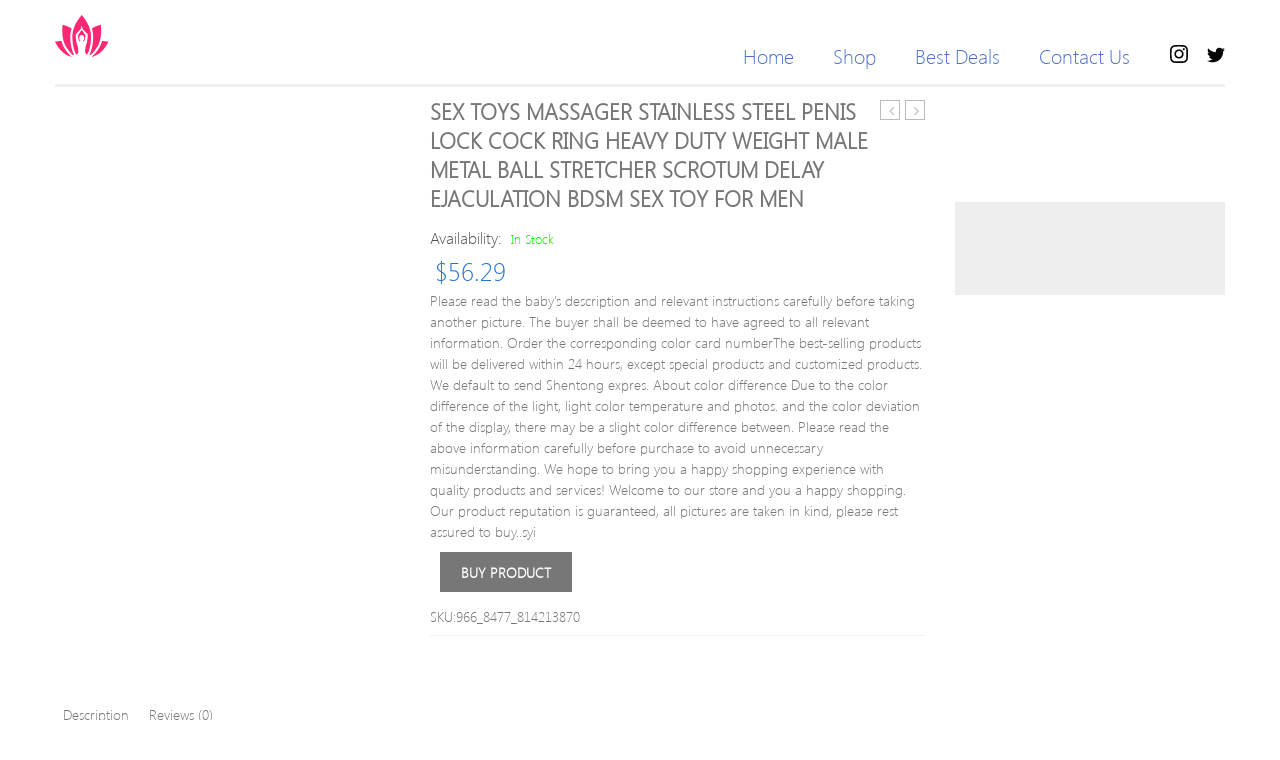

--- FILE ---
content_type: text/html; charset=UTF-8
request_url: https://shopsyoga.com/product/sex-toys-massager-stainless-steel-penis-lock-cock-ring-heavy-duty-weight-male-metal-ball-stretcher-scrotum-delay-ejaculation-bdsm-sex-toy-for-men/
body_size: 15757
content:
<!DOCTYPE html>
<!--[if IE 7]>
<html class="ie ie7" lang="en-US" prefix="og: http://ogp.me/ns#">
<![endif]-->
<!--[if IE 8]>
<html class="ie ie8" lang="en-US" prefix="og: http://ogp.me/ns#">
<![endif]-->
<!--[if !(IE 7) | !(IE 8)  ]><!-->
<html lang="en-US" prefix="og: http://ogp.me/ns#">
<!--<![endif]-->

<head>
<!-- Start Alexa Certify Javascript -->
<script type="text/javascript">
_atrk_opts = { atrk_acct:"Egais1zDGU20kU", domain:"shopsyoga.com",dynamic: true};
(function() { var as = document.createElement('script'); as.type = 'text/javascript'; as.async = true; as.src = "https://certify-js.alexametrics.com/atrk.js"; var s = document.getElementsByTagName('script')[0];s.parentNode.insertBefore(as, s); })();
</script>
<noscript><img src="https://certify.alexametrics.com/atrk.gif?account=Egais1zDGU20kU" style="display:none" height="1" width="1" alt="" /></noscript>
<!-- End Alexa Certify Javascript -->
<!-- Global site tag (gtag.js) - Google Analytics -->
<script async src="https://www.googletagmanager.com/gtag/js?id=UA-132429589-1"></script>
<script>
  window.dataLayer = window.dataLayer || [];
  function gtag(){dataLayer.push(arguments);}
  gtag('js', new Date());

  gtag('config', 'UA-132429589-1');
</script>

<meta http-equiv="Content-Type" content="text/html; charset=UTF-8" />
<meta name="viewport" content="width=device-width">

<link rel="profile" href="https://gmpg.org/xfn/11" />
<link rel="pingback" href="https://shopsyoga.com/xmlrpc.php" />

<link rel="icon" type="image/png" href="https://shopsyoga.com/wp-content/uploads/2021/10/favicon.png">

<!--[if lt IE 9]>
<script src="https://shopsyoga.com/wp-content/themes/vg-optima/js/html5.js" type="text/javascript"></script>
<![endif]-->

<script type="text/javascript" src="//s7.addthis.com/js/300/addthis_widget.js#pubid=ra-553dd7dd1ff880d4" async="async"></script>

<title>sex toys massager Stainless steel penis lock cock Ring Heavy Duty weight male metal Ball Stretcher Scrotum Delay ejaculation BDSM Sex Toy for men &mdash; Shop Yoga</title>

<!-- This site is optimized with the Yoast SEO plugin v10.0 - https://yoast.com/wordpress/plugins/seo/ -->
<meta name="description" content="Buy &mdash; sex toys massager Stainless steel penis lock cock Ring Heavy Duty weight male metal Ball Stretcher Scrotum Delay ejaculation BDSM Sex Toy for men, Everything for a healthy and happy life. Yoga mats &amp; bags, equipment &amp; accessories, yoga clothing,"/>
<link rel="canonical" href="https://shopsyoga.com/product/sex-toys-massager-stainless-steel-penis-lock-cock-ring-heavy-duty-weight-male-metal-ball-stretcher-scrotum-delay-ejaculation-bdsm-sex-toy-for-men/" />
<meta property="og:locale" content="en_US" />
<meta property="og:type" content="article" />
<meta property="og:title" content="sex toys massager Stainless steel penis lock cock Ring Heavy Duty weight male metal Ball Stretcher Scrotum Delay ejaculation BDSM Sex Toy for men &mdash; Shop Yoga" />
<meta property="og:description" content="Buy &mdash; sex toys massager Stainless steel penis lock cock Ring Heavy Duty weight male metal Ball Stretcher Scrotum Delay ejaculation BDSM Sex Toy for men, Everything for a healthy and happy life. Yoga mats &amp; bags, equipment &amp; accessories, yoga clothing," />
<meta property="og:url" content="https://shopsyoga.com/product/sex-toys-massager-stainless-steel-penis-lock-cock-ring-heavy-duty-weight-male-metal-ball-stretcher-scrotum-delay-ejaculation-bdsm-sex-toy-for-men/" />
<meta property="og:site_name" content="Yoga Clothing &amp; Accessories" />
<meta name="twitter:card" content="summary_large_image" />
<meta name="twitter:description" content="Buy &mdash; sex toys massager Stainless steel penis lock cock Ring Heavy Duty weight male metal Ball Stretcher Scrotum Delay ejaculation BDSM Sex Toy for men, Everything for a healthy and happy life. Yoga mats &amp; bags, equipment &amp; accessories, yoga clothing," />
<meta name="twitter:title" content="sex toys massager Stainless steel penis lock cock Ring Heavy Duty weight male metal Ball Stretcher Scrotum Delay ejaculation BDSM Sex Toy for men &mdash; Shop Yoga" />
<meta name="twitter:image" content="https://shopsyoga.com/wp-content/uploads/2023/05/e3b32e03-2bd6-4917-a7f1-6db5fde23920.jpg" />
<script type='application/ld+json'>{"@context":"https://schema.org","@type":"Organization","url":"https://shopsyoga.com/","sameAs":[],"@id":"https://shopsyoga.com/#organization","name":"Shop Yoga","logo":"https://shopsyoga.com/wp-content/uploads/2016/12/asd.png"}</script>
<!-- / Yoast SEO plugin. -->

<link rel='dns-prefetch' href='//fonts.googleapis.com' />
<link rel='dns-prefetch' href='//s.w.org' />
<link rel="alternate" type="application/rss+xml" title="Yoga Clothing &amp; Accessories &raquo; Feed" href="https://shopsyoga.com/feed/" />
<link rel="alternate" type="application/rss+xml" title="Yoga Clothing &amp; Accessories &raquo; Comments Feed" href="https://shopsyoga.com/comments/feed/" />
<link rel="alternate" type="application/rss+xml" title="Yoga Clothing &amp; Accessories &raquo; sex toys massager Stainless steel penis lock cock Ring Heavy Duty weight male metal Ball Stretcher Scrotum Delay ejaculation BDSM Sex Toy for men Comments Feed" href="https://shopsyoga.com/product/sex-toys-massager-stainless-steel-penis-lock-cock-ring-heavy-duty-weight-male-metal-ball-stretcher-scrotum-delay-ejaculation-bdsm-sex-toy-for-men/feed/" />
		<script type="text/javascript">
			window._wpemojiSettings = {"baseUrl":"https:\/\/s.w.org\/images\/core\/emoji\/11\/72x72\/","ext":".png","svgUrl":"https:\/\/s.w.org\/images\/core\/emoji\/11\/svg\/","svgExt":".svg","source":{"concatemoji":"https:\/\/shopsyoga.com\/wp-includes\/js\/wp-emoji-release.min.js?ver=4.9.13"}};
			!function(a,b,c){function d(a,b){var c=String.fromCharCode;l.clearRect(0,0,k.width,k.height),l.fillText(c.apply(this,a),0,0);var d=k.toDataURL();l.clearRect(0,0,k.width,k.height),l.fillText(c.apply(this,b),0,0);var e=k.toDataURL();return d===e}function e(a){var b;if(!l||!l.fillText)return!1;switch(l.textBaseline="top",l.font="600 32px Arial",a){case"flag":return!(b=d([55356,56826,55356,56819],[55356,56826,8203,55356,56819]))&&(b=d([55356,57332,56128,56423,56128,56418,56128,56421,56128,56430,56128,56423,56128,56447],[55356,57332,8203,56128,56423,8203,56128,56418,8203,56128,56421,8203,56128,56430,8203,56128,56423,8203,56128,56447]),!b);case"emoji":return b=d([55358,56760,9792,65039],[55358,56760,8203,9792,65039]),!b}return!1}function f(a){var c=b.createElement("script");c.src=a,c.defer=c.type="text/javascript",b.getElementsByTagName("head")[0].appendChild(c)}var g,h,i,j,k=b.createElement("canvas"),l=k.getContext&&k.getContext("2d");for(j=Array("flag","emoji"),c.supports={everything:!0,everythingExceptFlag:!0},i=0;i<j.length;i++)c.supports[j[i]]=e(j[i]),c.supports.everything=c.supports.everything&&c.supports[j[i]],"flag"!==j[i]&&(c.supports.everythingExceptFlag=c.supports.everythingExceptFlag&&c.supports[j[i]]);c.supports.everythingExceptFlag=c.supports.everythingExceptFlag&&!c.supports.flag,c.DOMReady=!1,c.readyCallback=function(){c.DOMReady=!0},c.supports.everything||(h=function(){c.readyCallback()},b.addEventListener?(b.addEventListener("DOMContentLoaded",h,!1),a.addEventListener("load",h,!1)):(a.attachEvent("onload",h),b.attachEvent("onreadystatechange",function(){"complete"===b.readyState&&c.readyCallback()})),g=c.source||{},g.concatemoji?f(g.concatemoji):g.wpemoji&&g.twemoji&&(f(g.twemoji),f(g.wpemoji)))}(window,document,window._wpemojiSettings);
		</script>
		<style type="text/css">
img.wp-smiley,
img.emoji {
	display: inline !important;
	border: none !important;
	box-shadow: none !important;
	height: 1em !important;
	width: 1em !important;
	margin: 0 .07em !important;
	vertical-align: -0.1em !important;
	background: none !important;
	padding: 0 !important;
}
</style>
<link rel='stylesheet' id='dashicons-css'  href='https://shopsyoga.com/wp-includes/css/dashicons.min.css?ver=4.9.13' type='text/css' media='all' />
<link rel='stylesheet' id='wp-schema-pro-fontend-style-css'  href='https://shopsyoga.com/wp-content/plugins/85434_wp-schema-pro_v119-1/admin/assets/css/frontend.css?ver=1.1.9' type='text/css' media='all' />
<link rel='stylesheet' id='organizer_script-css'  href='https://shopsyoga.com/wp-content/plugins/ads_organizer_0.1.2/assets/organizer.css?ver=4.9.13' type='text/css' media='all' />
<link rel='stylesheet' id='contact-form-7-css'  href='https://shopsyoga.com/wp-content/plugins/contact-form-7/includes/css/styles.css?ver=5.0.1' type='text/css' media='all' />
<link rel='stylesheet' id='rs-plugin-settings-css'  href='https://shopsyoga.com/wp-content/plugins/revslider/public/assets/css/settings.css?ver=5.3.0' type='text/css' media='all' />
<style id='rs-plugin-settings-inline-css' type='text/css'>
#rs-demo-id {}
</style>
<link rel='stylesheet' id='woocommerce-layout-css'  href='https://shopsyoga.com/wp-content/plugins/woocommerce/assets/css/woocommerce-layout.css?ver=3.5.3' type='text/css' media='all' />
<link rel='stylesheet' id='woocommerce-smallscreen-css'  href='https://shopsyoga.com/wp-content/plugins/woocommerce/assets/css/woocommerce-smallscreen.css?ver=3.5.3' type='text/css' media='only screen and (max-width: 768px)' />
<link rel='stylesheet' id='woocommerce-general-css'  href='https://shopsyoga.com/wp-content/plugins/woocommerce/assets/css/woocommerce.css?ver=3.5.3' type='text/css' media='all' />
<style id='woocommerce-inline-inline-css' type='text/css'>
.woocommerce form .form-row .required { visibility: visible; }
</style>
<link rel='stylesheet' id='vg_optima-fancybox-css-css'  href='https://shopsyoga.com/wp-content/themes/vg-optima/js/fancybox/jquery.fancybox.css?ver=2.1.5' type='text/css' media='all' />
<link rel='stylesheet' id='vg_optima-fancybox-buttons-css'  href='https://shopsyoga.com/wp-content/themes/vg-optima/js/fancybox/helpers/jquery.fancybox-buttons.css?ver=1.0.5' type='text/css' media='all' />
<link rel='stylesheet' id='owl.carousel-css'  href='https://shopsyoga.com/wp-content/themes/vg-optima/css/owl.carousel.css?ver=4.9.13' type='text/css' media='all' />
<link rel='stylesheet' id='owl.theme-css'  href='https://shopsyoga.com/wp-content/themes/vg-optima/css/owl.theme.css?ver=4.9.13' type='text/css' media='all' />
<link rel='stylesheet' id='vg_optima-fonts-css'  href='https://fonts.googleapis.com/css?family=Open+Sans:400italic,700italic,400,700&#038;subset=latin,latin-ext' type='text/css' media='all' />
<link rel='stylesheet' id='vg_optima-style-css'  href='https://shopsyoga.com/wp-content/themes/vg-optima/style.css?ver=4.9.13' type='text/css' media='all' />
<link rel='stylesheet' id='fontawesome-css-css'  href='https://shopsyoga.com/wp-content/themes/vg-optima/css/font-awesome.min.css?ver=4.5.0' type='text/css' media='all' />
<link rel='stylesheet' id='bootstrap-css-css'  href='https://shopsyoga.com/wp-content/themes/vg-optima/css/bootstrap.min.css?ver=3.3.5' type='text/css' media='all' />
<link rel='stylesheet' id='optima-css-css'  href='https://shopsyoga.com/wp-content/themes/vg-optima/css/theme1.css?ver=1.0.0' type='text/css' media='all' />
<link rel='stylesheet' id='vg_optima-styleswitcher-css-css'  href='https://shopsyoga.com/wp-content/themes/vg-optima/css/styleswitcher.css?ver=1.0.0' type='text/css' media='all' />
<link rel='stylesheet' id='custom-css-css'  href='https://shopsyoga.com/wp-content/themes/vg-optima/css/custom.css?ver=1.0.0' type='text/css' media='all' />
<link rel='stylesheet' id='prdctfltr-css'  href='https://shopsyoga.com/wp-content/plugins/90103_woo-product-filter_v664/lib/css/style.min.css?ver=6.6.4' type='text/css' media='all' />
<link rel='stylesheet' id='socicon-css'  href='https://shopsyoga.com/wp-content/plugins/social-icons-widget-by-wpzoom/assets/css/socicon.css?ver=20181009' type='text/css' media='all' />
<link rel='stylesheet' id='genericons-css'  href='https://shopsyoga.com/wp-content/plugins/social-icons-widget-by-wpzoom/assets/css/genericons.css?ver=20180625' type='text/css' media='all' />
<link rel='stylesheet' id='fontawesome-css'  href='https://shopsyoga.com/wp-content/plugins/social-icons-widget-by-wpzoom/assets/css/font-awesome.min.css?ver=20180625' type='text/css' media='all' />
<link rel='stylesheet' id='sccss_style-css'  href='https://shopsyoga.com/?sccss=1&#038;ver=4.9.13' type='text/css' media='all' />
<script type='text/javascript' src='https://shopsyoga.com/wp-includes/js/jquery/jquery.js?ver=1.12.4'></script>
<script type='text/javascript' src='https://shopsyoga.com/wp-includes/js/jquery/jquery-migrate.min.js?ver=1.4.1'></script>
<script type='text/javascript'>
/* <![CDATA[ */
var ajaxURL = {"ajax_url":"https:\/\/shopsyoga.com\/wp-admin\/admin-ajax.php"};
/* ]]> */
</script>
<script type='text/javascript' src='https://shopsyoga.com/wp-content/plugins/ads_organizer_0.1.2/assets/organizer.js?ver=0.1.2'></script>
<script type='text/javascript' src='https://shopsyoga.com/wp-content/plugins/revslider/public/assets/js/jquery.themepunch.tools.min.js?ver=5.3.0'></script>
<script type='text/javascript' src='https://shopsyoga.com/wp-content/plugins/revslider/public/assets/js/jquery.themepunch.revolution.min.js?ver=5.3.0'></script>
<script type='text/javascript' src='https://shopsyoga.com/wp-content/plugins/woocommerce/assets/js/jquery-blockui/jquery.blockUI.min.js?ver=2.70'></script>
<script type='text/javascript'>
/* <![CDATA[ */
var wc_add_to_cart_params = {"ajax_url":"\/wp-admin\/admin-ajax.php","wc_ajax_url":"\/?wc-ajax=%%endpoint%%","i18n_view_cart":"View cart","cart_url":"https:\/\/shopsyoga.com\/cart\/","is_cart":"","cart_redirect_after_add":"no"};
/* ]]> */
</script>
<script type='text/javascript' src='https://shopsyoga.com/wp-content/plugins/woocommerce/assets/js/frontend/add-to-cart.min.js?ver=3.5.3'></script>
<script type='text/javascript' src='https://shopsyoga.com/wp-content/plugins/js_composer/assets/js/vendors/woocommerce-add-to-cart.js?ver=4.12.1'></script>
<script type='text/javascript' src='https://shopsyoga.com/wp-content/themes/vg-optima/js/owl.carousel.js?ver=4.9.13'></script>
<link rel='https://api.w.org/' href='https://shopsyoga.com/wp-json/' />
<link rel="EditURI" type="application/rsd+xml" title="RSD" href="https://shopsyoga.com/xmlrpc.php?rsd" />
<link rel="wlwmanifest" type="application/wlwmanifest+xml" href="https://shopsyoga.com/wp-includes/wlwmanifest.xml" /> 
<meta name="generator" content="WordPress 4.9.13" />
<meta name="generator" content="WooCommerce 3.5.3" />
<link rel='shortlink' href='https://shopsyoga.com/?p=53652' />
<link rel="alternate" type="application/json+oembed" href="https://shopsyoga.com/wp-json/oembed/1.0/embed?url=https%3A%2F%2Fshopsyoga.com%2Fproduct%2Fsex-toys-massager-stainless-steel-penis-lock-cock-ring-heavy-duty-weight-male-metal-ball-stretcher-scrotum-delay-ejaculation-bdsm-sex-toy-for-men%2F" />
<link rel="alternate" type="text/xml+oembed" href="https://shopsyoga.com/wp-json/oembed/1.0/embed?url=https%3A%2F%2Fshopsyoga.com%2Fproduct%2Fsex-toys-massager-stainless-steel-penis-lock-cock-ring-heavy-duty-weight-male-metal-ball-stretcher-scrotum-delay-ejaculation-bdsm-sex-toy-for-men%2F&#038;format=xml" />
<!-- Schema optimized by Schema Pro --><script type="application/ld+json">{"@context":"https:\/\/schema.org","@type":"Product","name":"sex toys massager Stainless steel penis lock cock Ring Heavy Duty weight male metal Ball Stretcher Scrotum Delay ejaculation BDSM Sex Toy for men","image":{"@type":"ImageObject","url":"https:\/\/shopsyoga.com\/wp-content\/uploads\/2023\/05\/e3b32e03-2bd6-4917-a7f1-6db5fde23920.jpg","width":600,"height":600},"description":"Please read the baby's description and relevant instructions carefully before taking another picture. The buyer shall be deemed to have agreed to all relevant information. Order the corresponding color card numberThe best-selling products will be delivered within 24 hours, except special products and customized products. We default to send Shentong expres. About color difference Due to the color difference of the light, light color temperature and photos. and the color deviation of the display, there may be a slight color difference between. Please read the above information carefully before purchase to avoid unnecessary misunderstanding. We hope to bring you a happy shopping experience with quality products and services! Welcome to our store and you a happy shopping. Our product reputation is guaranteed, all pictures are taken in kind, please rest assured to buy..syi","brand":{"@type":"Thing","name":"Shop Yoga"},"offers":{"@type":"Offer","price":"56.29","priceCurrency":"USD","availability":"InStock"}}</script><!-- / Schema optimized by Schema Pro --><!-- organization Schema optimized by Schema Pro --><script type="application/ld+json">{"@context":"https:\/\/schema.org","@type":"Organization","name":"Shop Yoga","url":"https:\/\/shopsyoga.com","logo":{"@type":"ImageObject","url":"https:\/\/shopsyoga.com\/wp-content\/uploads\/2023\/05\/e3b32e03-2bd6-4917-a7f1-6db5fde23920.jpg","width":600,"height":600},"sameAs":["https:\/\/twitter.com\/shopsyoga","https:\/\/www.instagram.com\/shopsyga\/"]}</script><!-- / organization Schema optimized by Schema Pro --><!-- site-navigation-element Schema optimized by Schema Pro --><script type="application/ld+json">{"@context":"https:\/\/schema.org","@graph":[{"@context":"https:\/\/schema.org","@type":"SiteNavigationElement","id":"site-navigation","name":"Home","url":"https:\/\/shopsyoga.com\/"},{"@context":"https:\/\/schema.org","@type":"SiteNavigationElement","id":"site-navigation","name":"Shop","url":"https:\/\/shopsyoga.com\/shop\/"},{"@context":"https:\/\/schema.org","@type":"SiteNavigationElement","id":"site-navigation","name":"Best Deals","url":"https:\/\/shopsyoga.com\/best-deals\/"},{"@context":"https:\/\/schema.org","@type":"SiteNavigationElement","id":"site-navigation","name":"Contact Us","url":"https:\/\/shopsyoga.com\/contact-us\/"}]}</script><!-- / site-navigation-element Schema optimized by Schema Pro --><!-- sitelink-search-box Schema optimized by Schema Pro --><script type="application/ld+json">{"@context":"https:\/\/schema.org","@type":"WebSite","name":"Shop Yoga","url":"https:\/\/shopsyoga.com","potentialAction":[{"@type":"SearchAction","target":"https:\/\/shopsyoga.com\/?s={search_term_string}","query-input":"required name=search_term_string"}]}</script><!-- / sitelink-search-box Schema optimized by Schema Pro --><!-- breadcrumb Schema optimized by Schema Pro --><script type="application/ld+json">{"@context":"https:\/\/schema.org","@type":"BreadcrumbList","itemListElement":[{"@type":"ListItem","position":1,"item":{"@id":"https:\/\/shopsyoga.com\/","name":"Home"}},{"@type":"ListItem","position":2,"item":{"@id":"https:\/\/shopsyoga.com\/store\/","name":"Products"}},{"@type":"ListItem","position":3,"item":{"@id":"https:\/\/shopsyoga.com\/product\/sex-toys-massager-stainless-steel-penis-lock-cock-ring-heavy-duty-weight-male-metal-ball-stretcher-scrotum-delay-ejaculation-bdsm-sex-toy-for-men\/","name":"sex toys massager Stainless steel penis lock cock Ring Heavy Duty weight male metal Ball Stretcher Scrotum Delay ejaculation BDSM Sex Toy for men"}}]}</script><!-- / breadcrumb Schema optimized by Schema Pro -->			<script type="text/javascript">
	var ajaxurl = 'https://shopsyoga.com/wp-admin/admin-ajax.php';
	</script>
	<noscript><style>.woocommerce-product-gallery{ opacity: 1 !important; }</style></noscript>
	
<!-- WooCommerce Facebook Integration Begin -->

<script type='text/javascript'>
!function(f,b,e,v,n,t,s){if(f.fbq)return;n=f.fbq=function(){n.callMethod?
n.callMethod.apply(n,arguments):n.queue.push(arguments)};if(!f._fbq)f._fbq=n;
n.push=n;n.loaded=!0;n.version='2.0';n.queue=[];t=b.createElement(e);t.async=!0;
t.src=v;s=b.getElementsByTagName(e)[0];s.parentNode.insertBefore(t,s)}(window,
document,'script','https://connect.facebook.net/en_US/fbevents.js');
</script>

<script>
fbq('init', '539476696577217', {}, {
    "agent": "woocommerce-3.5.3-1.9.5"
});

fbq('track', 'PageView', {
    "source": "woocommerce",
    "version": "3.5.3",
    "pluginVersion": "1.9.5"
});

document.addEventListener('DOMContentLoaded', function() {
  jQuery && jQuery(function($){
    $('body').on('added_to_cart', function(event) {
      // Ajax action.
      $.get('?wc-ajax=fb_inject_add_to_cart_event', function(data) {
        $('head').append(data);
      });
    });
  });
}, false);

</script>
<!-- DO NOT MODIFY -->
<!-- WooCommerce Facebook Integration end -->
    		<style type="text/css">.recentcomments a{display:inline !important;padding:0 !important;margin:0 !important;}</style>
		<meta name="generator" content="Powered by Visual Composer - drag and drop page builder for WordPress."/>
<!--[if lte IE 9]><link rel="stylesheet" type="text/css" href="https://shopsyoga.com/wp-content/plugins/js_composer/assets/css/vc_lte_ie9.min.css" media="screen"><![endif]--><!--[if IE  8]><link rel="stylesheet" type="text/css" href="https://shopsyoga.com/wp-content/plugins/js_composer/assets/css/vc-ie8.min.css" media="screen"><![endif]--><meta name="generator" content="Powered by Slider Revolution 5.3.0 - responsive, Mobile-Friendly Slider Plugin for WordPress with comfortable drag and drop interface." />
<meta name="generator" content="WooCommerce Product Filter - All in One WooCommerce Filter"/><style type="text/css" title="dynamic-css" class="options-output">body{line-height:20px;font-weight:400;font-style:normal;color:#777;font-size:14px;opacity: 1;visibility: visible;-webkit-transition: opacity 0.24s ease-in-out;-moz-transition: opacity 0.24s ease-in-out;transition: opacity 0.24s ease-in-out;}.wf-loading body{opacity: 0;}.ie.wf-loading body{visibility: hidden;}</style><noscript><style type="text/css"> .wpb_animate_when_almost_visible { opacity: 1; }</style></noscript></head>

<!-- Body Start Block -->
<body data-rsssl=1 class="product-template-default single single-product postid-53652 wp-schema-pro-1.1.9 woocommerce woocommerce-page woocommerce-no-js layout-1 preset-1 wpb-js-composer js-comp-ver-4.12.1 vc_responsive">

<!-- Page Loader Block -->

<div id="yith-wcwl-popup-message" style="display:none;"><div id="yith-wcwl-message"></div></div>
<div class="wrapper ">

	<!-- Top Header -->
	<div class="top-wrapper">
		<div class="header-container">
			
			<div class="header">
				<div class="container">
					<div class="row">
					
						<div id="sp-logo" class="col-lg-3 col-md-12 col-sm-12 col-xs-12">
													<div class="logo">
								<a href="https://shopsyoga.com/" title="Yoga Clothing &amp; Accessories" rel="home">
									<img src="https://shopsyoga.com/wp-content/uploads/2021/10/logo.png" alt="" />
								</a>
							</div>
												</div>
					
						<div id="sp-main-menu-wrapper" class="col-lg-7 col-md-7 col-sm-12 col-xs-12">
							<div id="text-3" class="widget-odd widget-last widget-first widget-1 widget col-md-6 col-sm-12 col-xs-12 widget_text">			<div class="textwidget"><div class="social-topbar">
	<a href="https://www.instagram.com/shopsyga/">
		<svg width="18" height="18" viewBox="0 0 18 18" fill="none" xmlns="http://www.w3.org/2000/svg">
<path d="M17.9459 5.28937C17.9021 4.33136 17.7499 3.67712 17.5275 3.10474C17.3015 2.5042 16.9472 1.96024 16.4894 1.51062C16.0399 1.05276 15.4958 0.698318 14.8953 0.472275C14.3227 0.249939 13.6686 0.0979156 12.7106 0.0543823C11.7508 0.010437 11.4442 0 9 0C6.55582 0 6.24916 0.010437 5.28937 0.0541077C4.33136 0.0979156 3.67726 0.250076 3.10474 0.472549C2.5042 0.698456 1.96024 1.05276 1.51062 1.51062C1.05276 1.9601 0.698318 2.50406 0.472275 3.1046C0.249939 3.67712 0.0979156 4.33136 0.0543823 5.28923C0.010437 6.24916 0 6.55568 0 8.99986C0 11.4442 0.010437 11.7508 0.0543823 12.7106C0.098053 13.6685 0.250214 14.3227 0.472687 14.8953C0.698593 15.4957 1.0529 16.0398 1.51076 16.4892C1.96024 16.9471 2.50433 17.3014 3.10487 17.5273C3.67726 17.7499 4.3315 17.9019 5.28951 17.9458C6.24944 17.9896 6.55595 17.9999 9.00014 17.9999C11.4443 17.9999 11.751 17.9896 12.7108 17.9458C13.6688 17.9019 14.3229 17.7499 14.8954 17.5273C16.1043 17.0598 17.06 16.1042 17.5275 14.8953C17.7501 14.3227 17.9021 13.6685 17.9459 12.7106C17.9896 11.7507 18 11.4442 18 9C18 6.55568 17.9896 6.24916 17.9459 5.28937ZM16.3258 12.6369C16.2859 13.5144 16.1392 13.991 16.016 14.308C15.7132 15.093 15.0929 15.7133 14.3079 16.0161C13.9908 16.1393 13.5143 16.286 12.6367 16.326C11.6879 16.3694 11.4033 16.3784 9 16.3784C6.5966 16.3784 6.31206 16.3694 5.36311 16.326C4.48572 16.286 4.00919 16.1393 3.69196 16.0161C3.30112 15.8718 2.94749 15.6418 2.65718 15.3428C2.35822 15.0525 2.12819 14.699 1.98386 14.308C1.86067 13.991 1.714 13.5144 1.67404 12.6369C1.63078 11.6879 1.62158 11.4033 1.62158 9.00014C1.62158 6.59688 1.63078 6.31233 1.67404 5.36325C1.71414 4.48572 1.86067 4.00919 1.98386 3.69209C2.12819 3.30112 2.35835 2.94749 2.65718 2.65718C2.94749 2.35822 3.30112 2.12819 3.69209 1.98399C4.00919 1.86067 4.48572 1.71414 5.36325 1.67404C6.31219 1.63078 6.59688 1.62158 9 1.62158H8.99986C11.403 1.62158 11.6877 1.63078 12.6367 1.67418C13.5143 1.71414 13.9907 1.86081 14.3079 1.98399C14.6987 2.12833 15.0524 2.35835 15.3427 2.65718C15.6416 2.94749 15.8717 3.30112 16.0159 3.69209C16.1392 4.00919 16.2859 4.48572 16.3258 5.36325C16.3691 6.31219 16.3783 6.59688 16.3783 9C16.3783 11.4033 16.3692 11.6878 16.3258 12.6369Z" fill="#040404"/>
<path d="M8.99983 4.3783C6.44743 4.3783 4.3783 6.44757 4.3783 8.99997C4.3783 11.5524 6.44743 13.6215 8.99983 13.6215C11.5524 13.6215 13.6215 11.5524 13.6215 8.99997C13.6215 6.44757 11.5524 4.3783 8.99983 4.3783ZM8.99983 11.9999C7.34309 11.9998 5.99988 10.6567 6.00002 8.99983C6.00002 7.34309 7.34309 5.99988 8.99997 5.99988C10.6568 6.00002 11.9999 7.34309 11.9999 8.99983C11.9999 10.6567 10.6567 11.9999 8.99983 11.9999Z" fill="#040404"/>
<path d="M14.8842 4.19582C14.8842 4.79224 14.4006 5.27577 13.8042 5.27577C13.2077 5.27577 12.7241 4.79224 12.7241 4.19582C12.7241 3.59926 13.2077 3.11572 13.8042 3.11572C14.4006 3.11572 14.8842 3.59926 14.8842 4.19582Z" fill="#040404"/>
</svg>

	</a>
</div>
<div class="social-topbar">
	<a href="https://twitter.com/shopsyoga/">
		<svg width="18" height="16" viewBox="0 0 18 16" fill="none" xmlns="http://www.w3.org/2000/svg">
<path d="M5.6257 15.3162C12.4186 15.3162 16.1332 9.68861 16.1332 4.80875C16.1332 4.6489 16.1299 4.48974 16.1227 4.3314C16.8437 3.81009 17.4705 3.15957 17.9649 2.41909C17.3032 2.71325 16.591 2.91114 15.8441 3.00054C16.6066 2.54323 17.192 1.82006 17.468 0.957901C16.7545 1.38088 15.9643 1.68822 15.123 1.85425C14.4491 1.13643 13.4896 0.6875 12.4272 0.6875C10.3879 0.6875 8.73401 2.34136 8.73401 4.38001C8.73401 4.66991 8.76642 4.95171 8.82973 5.22212C5.76042 5.06762 3.03869 3.5982 1.21742 1.36357C0.900331 1.90932 0.717409 2.54337 0.717409 3.21985C0.717409 4.501 1.36945 5.63218 2.36083 6.29383C1.75493 6.27516 1.18584 6.10885 0.688295 5.83199C0.687746 5.84751 0.687746 5.86262 0.687746 5.8791C0.687746 7.66768 1.96065 9.161 3.65063 9.49938C3.34026 9.58383 3.01369 9.62929 2.67682 9.62929C2.43924 9.62929 2.20771 9.60594 1.98262 9.56268C2.45284 11.03 3.81625 12.0978 5.43261 12.1277C4.16863 13.1184 2.5763 13.7085 0.845812 13.7085C0.548082 13.7085 0.253922 13.6915 -0.0351562 13.6574C1.5992 14.705 3.54008 15.3164 5.62584 15.3164" fill="#040404"/>
</svg>

	</a>
</div></div>
		</div>							<div class="menu-header-wrapper">

																									
								<div class="menu-wrapper">
									<div id="header-menu" class="header-menu visible-large">
										<div class="menu-main-menu-container"><ul id="menu-main-menu" class="menu"><li id="menu-item-6768" class="menu-item menu-item-type-post_type menu-item-object-page menu-item-home menu-item-6768"><a href="https://shopsyoga.com/">Home</a></li>
<li id="menu-item-9927" class="menu-item menu-item-type-post_type menu-item-object-page menu-item-9927"><a href="https://shopsyoga.com/shop/">Shop</a></li>
<li id="menu-item-9928" class="menu-item menu-item-type-post_type menu-item-object-page menu-item-9928"><a href="https://shopsyoga.com/best-deals/">Best Deals</a></li>
<li id="menu-item-6947" class="menu-item menu-item-type-post_type menu-item-object-page menu-item-6947"><a href="https://shopsyoga.com/contact-us/">Contact Us</a></li>
</ul></div></div>
									</div>
									<div class="visible-small">
										<div class="mbmenu-toggler"><span>Menu</span><span class="mbmenu-icon"></span></div>
										<div class="nav-container">
											<div class="mobile-menu-container"><ul id="menu-main-menu-1" class="nav-menu"><li class="menu-item menu-item-type-post_type menu-item-object-page menu-item-home menu-item-6768"><a href="https://shopsyoga.com/">Home</a></li>
<li class="menu-item menu-item-type-post_type menu-item-object-page menu-item-9927"><a href="https://shopsyoga.com/shop/">Shop</a></li>
<li class="menu-item menu-item-type-post_type menu-item-object-page menu-item-9928"><a href="https://shopsyoga.com/best-deals/">Best Deals</a></li>
<li class="menu-item menu-item-type-post_type menu-item-object-page menu-item-6947"><a href="https://shopsyoga.com/contact-us/">Contact Us</a></li>
</ul></div>										</div>
									</div>

								</div>

															</div>

						</div>
					</div>
				</div>
			</div>
		</div>

	</div><div class="main-container page-shop">
	<div class="page-content">
		<div class="container">
			<ul id="breadcrumbs" class="breadcrumbs"><li class="item-home"><a class="bread-link bread-home" href="https://shopsyoga.com" title="Home">Home</a></li><li class="separator separator-home"> &gt; </li><li class="item-cat item-cat-444 item-cat-health-wellbeing"><a class="bread-cat bread-cat-444 bread-cat-health-wellbeing" href="https://shopsyoga.com/product-category/health-wellbeing/" title="Health &amp; Wellbeing">Health &amp; Wellbeing</a></li><li class="separator"> &gt; </li><li class="item-current item-53652"><strong class="bread-current bread-53652" title="sex toys massager Stainless steel penis lock cock Ring Heavy Duty weight male metal Ball Stretcher Scrotum Delay ejaculation BDSM Sex Toy for men">sex toys massager Stainless steel penis lock cock Ring Heavy Duty weight male metal Ball Stretcher Scrotum Delay ejaculation BDSM Sex Toy for men</strong></li></ul>			<div class="row">
								<div id="product-content" class="col-xs-12 col-md-9">
										<div class="product-view">
						
							<div class="woocommerce-notices-wrapper"></div>
	<div class="row">
		<div class="col-xs-12 col-md-5">
			<div class="single-product-image">
				

<div class="woocommerce-product-gallery woocommerce-product-gallery--with-images woocommerce-product-gallery--columns-4 images" data-columns="4" style="opacity: 0; transition: opacity .25s ease-in-out;">
	<figure class="woocommerce-product-gallery__wrapper">
		<div data-thumb="https://shopsyoga.com/wp-content/uploads/2023/05/e3b32e03-2bd6-4917-a7f1-6db5fde23920.jpg" class="woocommerce-product-gallery__image"><a href="https://shopsyoga.com/wp-content/uploads/2023/05/e3b32e03-2bd6-4917-a7f1-6db5fde23920.jpg"><img width="600" height="600" src="https://shopsyoga.com/wp-content/uploads/2023/05/e3b32e03-2bd6-4917-a7f1-6db5fde23920.jpg" class="wp-post-image" alt="" title="e3b32e03-2bd6-4917-a7f1-6db5fde23920.jpg" data-caption="" data-src="https://shopsyoga.com/wp-content/uploads/2023/05/e3b32e03-2bd6-4917-a7f1-6db5fde23920.jpg" data-large_image="https://shopsyoga.com/wp-content/uploads/2023/05/e3b32e03-2bd6-4917-a7f1-6db5fde23920.jpg" data-large_image_width="600" data-large_image_height="600" /></a></div>	</figure>
</div>
			</div>
		</div>
		<div class="col-xs-12 col-md-7">
			<div class="summary entry-summary single-product-info">
				<div class="product-nav pull-right">
		<div class="next-prev">
			<div class="prev"><a href="https://shopsyoga.com/product/sex-toy-massager-massage-purple-bow-harness-women-sexy-lingerie-body-bondage-gear-stocking-garter-belt-bdsm-suspender-sex-toys-for-adults-erotic/" rel="prev">sex toy massager Massage Purple Bow Harness Women Sexy Lingerie Body Bondage gear Stocking Garter Belt BDSM Suspender Sex Toys For Adults Erotic</a></div>
			<div class="next"><a href="https://shopsyoga.com/product/sex-toy-massager-wildone-japanese-white-dragon-series-womens-masturbation-shaker-g/" rel="next">sex toy massager WILDONE Japanese White Dragon Series Women&#039;s Masturbation Shaker g</a></div>
		</div>
	</div>
	<h1 class="product_title entry-title">sex toys massager Stainless steel penis lock cock Ring Heavy Duty weight male metal Ball Stretcher Scrotum Delay ejaculation BDSM Sex Toy for men</h1>	<div class="in-stock">
		Availability: 
					<span> In stock</span>
			
	</div>
	
	<div class="vgwc-product-price"><div class="vgwc-product-price"><span class="woocommerce-Price-amount amount"><span class="woocommerce-Price-currencySymbol">&#36;</span>56.29</span></div></div>
	<p>Please read the baby&#8217;s description and relevant instructions carefully before taking another picture. The buyer shall be deemed to have agreed to all relevant information. Order the corresponding color card numberThe best-selling products will be delivered within 24 hours, except special products and customized products. We default to send Shentong expres. About color difference Due to the color difference of the light, light color temperature and photos. and the color deviation of the display, there may be a slight color difference between. Please read the above information carefully before purchase to avoid unnecessary misunderstanding. We hope to bring you a happy shopping experience with quality products and services! Welcome to our store and you a happy shopping. Our product reputation is guaranteed, all pictures are taken in kind, please rest assured to buy..syi</p>

<p class="cart">
<a href="https://r.linksprf.com/v1/redirect?url=https%3A%2F%2Fwww.dhgate.com%2Fproduct%2Fsex-toys-massager-stainless-steel-penis-lock%2F814213870.html&#038;api_key=12ba46d27aef745184387aa19e77f3eb&#038;site_id=5f1f0a7fe6b94528b65c45d06b1e348e&#038;type=url&#038;source=https%3A%2F%2Fshopsyoga.com%2F" rel="nofollow" class="single_add_to_cart_button button alt" target="_blank"> 
Buy product</a>
</p>

<div class="product_meta">

	
	
		<span class="sku_wrapper">SKU:966_8477_814213870</span></span>

	
	
	
	
</div>

	<div class="share_buttons">
		<div class="addthis_native_toolbox"></div>	</div>
			</div><!-- .summary -->
		</div>
	</div>
	
	<div class="woocommerce-tabs">
		<ul class="tabs">
			
				<li class="description_tab">
					<a href="#tab-description">Description</a>
				</li>

			
				<li class="reviews_tab">
					<a href="#tab-reviews">Reviews (0)</a>
				</li>

					</ul>
		
			<div class="panel entry-content" id="tab-description">
				

<p>Please read the baby&#8217;s description and relevant instructions carefully before taking another picture. The buyer shall be deemed to have agreed to all relevant information. Order the corresponding color card numberThe best-selling products will be delivered within 24 hours, except special products and customized products. We default to send Shentong expres. About color difference Due to the color difference of the light, light color temperature and photos. and the color deviation of the display, there may be a slight color difference between. Please read the above information carefully before purchase to avoid unnecessary misunderstanding. We hope to bring you a happy shopping experience with quality products and services! Welcome to our store and you a happy shopping. Our product reputation is guaranteed, all pictures are taken in kind, please rest assured to buy..syi</p>
			</div>

		
			<div class="panel entry-content" id="tab-reviews">
				<div id="reviews">
	<div id="comments">
		<h2>Reviews</h2>

		
			<p class="woocommerce-noreviews"></p>

			</div>

	
		<div id="review_form_wrapper">
			<div id="review_form">
					<div id="respond" class="comment-respond">
		<h3 id="reply-title" class="comment-reply-title">Be the first to review &ldquo;sex toys massager Stainless steel penis lock cock Ring Heavy Duty weight male metal Ball Stretcher Scrotum Delay ejaculation BDSM Sex Toy for men&rdquo; <small><a rel="nofollow" id="cancel-comment-reply-link" href="/product/sex-toys-massager-stainless-steel-penis-lock-cock-ring-heavy-duty-weight-male-metal-ball-stretcher-scrotum-delay-ejaculation-bdsm-sex-toy-for-men/#respond" style="display:none;">Cancel reply</a></small></h3><p class="must-log-in">You must be <a href="https://shopsyoga.com/trytologin/?redirect_to=https%3A%2F%2Fshopsyoga.com%2Fproduct%2Fsex-toys-massager-stainless-steel-penis-lock-cock-ring-heavy-duty-weight-male-metal-ball-stretcher-scrotum-delay-ejaculation-bdsm-sex-toy-for-men%2F">logged in</a> to post a comment.</p>	</div><!-- #respond -->
				</div>
		</div>

	
	<div class="clear"></div>
</div>
			</div>

			</div>

<div class="row"><div class="col-md-12">	<a href="#" data-index="0"
	   data-h="200"
	   data-w="950"
	   class="custom_rotate"
	   target="_blank"
	   data-size="x">
	<span style="width: 100%;
    min-height: 93px;
    background: #eee;
    display: inline-block;
}"></span>
	</a>


</div></div>	

<style>	
.woocommerce-tabs:after {
    content: '';
    display: block;
    clear: both;
}
.woocommerce-tabs ul.tabs {
    display: block;
    border: 1px solid #ccc;
    border-width: 0 0 2px 0;
}
.woocommerce-tabs .tabs li {
    border: solid #ccc;
    border-color: transparent;
    border-width: 2px 2px 0;
    display: inline-block;
    padding: 1px 6px;
}
.woocommerce-tabs  .tabs li.active { 
    border-color: #ccc;
}
div#respond h3 {
    font-size: 14px;
}
form#commentform {
    margin-top: 20px;
}
</style>


<div class="widget related_products_widget color4 icon-3 ">
	<div class="vg-title"><h3>Related Products</h3></div>
	
	<div class="related products">

		<div class="row vgwc-wrapper shop-products grid-view">
			
				
<div class="first  item-col col-xs-6 col-sm-6 col-lg-3 post-15406 product type-product status-publish has-post-thumbnail product_cat-health-wellbeing  instock shipping-taxable product-type-external">
	<div class="vgwc-item">
		<div class="vgwc-item-i">
			<div class="ma-box-content">
								
				<div class="list-col4">
					<div class="vgwc-image-block">
						
												<a href="https://shopsyoga.com/product/full-body-massager-electrical-muscle-stimulator-full-body-relax-therapy-massager-electro-pulse-tens-acupuncture-massage-4-pads-slippers/" title="Full Body Massager Electrical Muscle Stimulator Full Body Relax Therapy Massager Electro Pulse TENS Acupuncture massage 4 pads + slippers" class="">
							<img width="300" height="300" src="https://shopsyoga.com/wp-content/uploads/2019/06/rBVaJFgdQdWAFnyMAAJlJ0Nv3mY899.jpg" class="primary_image" alt="" />						</a>
						
												
												
												<div class="vgwc-quick">
							<a class="quickview quick-view" data-quick-id="15406" href="https://shopsyoga.com/product/full-body-massager-electrical-muscle-stimulator-full-body-relax-therapy-massager-electro-pulse-tens-acupuncture-massage-4-pads-slippers/" title="Full Body Massager Electrical Muscle Stimulator Full Body Relax Therapy Massager Electro Pulse TENS Acupuncture massage 4 pads + slippers">Quick View</a>
						</div>
												
						<div class="vgwc-button-group">
							<div class="vgwc-add-to-cart">
								<p class="product woocommerce add_to_cart_inline " style="border:4px solid #ccc; padding: 12px;"><a rel="nofollow" href="https://r.linksprf.com/v1/redirect?url=https%3A%2F%2Fwww.dhgate.com%2Fproduct%2Ffull-body-massager-electrical-muscle-stimulator%2F392647470.html&#038;api_key=12ba46d27aef745184387aa19e77f3eb&#038;site_id=5f1f0a7fe6b94528b65c45d06b1e348e&#038;type=url&#038;source=https%3A%2F%2Fshopsyoga.com%2F" data-quantity="1" data-product_id="15406" data-product_sku="966_8477_392647470" class="button product_type_external" target="_blank">Buy product</a></p>							</div>
							
														
						</div>
						
					</div>
				</div>
				<div class="list-col8">
					<div class="gridview">
						<div class="vgwc-text-block">
							<h3 class="vgwc-product-title">
								<a href="https://shopsyoga.com/product/full-body-massager-electrical-muscle-stimulator-full-body-relax-therapy-massager-electro-pulse-tens-acupuncture-massage-4-pads-slippers/">Full Body Massager Electrical Muscle Stimulator Full Body Relax Therapy Massager Electro Pulse TENS Acupuncture massage 4 pads + slippers</a>
							</h3>
							
							<div class="vgwc-price-rating">
								<div class="vgwc-product-price"><div class="vgwc-product-price"><span class="woocommerce-Price-amount amount"><span class="woocommerce-Price-currencySymbol">&#36;</span>28.15</span></div></div>
								
																	<div class="vgwc-product-rating"> 0 review(s)</div>
																
							</div>
							
						</div>
					</div>
					<div class="listview">
						<div class="vgwc-text-block">
							<h3 class="vgwc-product-title">
								<a href="https://shopsyoga.com/product/full-body-massager-electrical-muscle-stimulator-full-body-relax-therapy-massager-electro-pulse-tens-acupuncture-massage-4-pads-slippers/">Full Body Massager Electrical Muscle Stimulator Full Body Relax Therapy Massager Electro Pulse TENS Acupuncture massage 4 pads + slippers</a>
							</h3>
														<div class="vgwc-product-rating"> 0 review(s)</div>
														<div class="vgwc-product-price"><div class="vgwc-product-price"><span class="woocommerce-Price-amount amount"><span class="woocommerce-Price-currencySymbol">&#36;</span>28.15</span></div></div>
							<div class="product-desc">
								This Digital Therapy is a Health care therapeutic device adopting Traditional Chinese Medicine of Acupuncture Technology and the best effect of body reaction by Using Transcutaneous Electrical Nerve Stimulation.							</div>
							<div class="vgwc-button-group">
								<div class="vgwc-add-to-cart">
									<p class="product woocommerce add_to_cart_inline " style="border:4px solid #ccc; padding: 12px;"><a rel="nofollow" href="https://r.linksprf.com/v1/redirect?url=https%3A%2F%2Fwww.dhgate.com%2Fproduct%2Ffull-body-massager-electrical-muscle-stimulator%2F392647470.html&#038;api_key=12ba46d27aef745184387aa19e77f3eb&#038;site_id=5f1f0a7fe6b94528b65c45d06b1e348e&#038;type=url&#038;source=https%3A%2F%2Fshopsyoga.com%2F" data-quantity="1" data-product_id="15406" data-product_sku="966_8477_392647470" class="button product_type_external" target="_blank">Buy product</a></p>								</div>
								
																
							</div>
						</div>
					</div>
				</div>
				<div class="clearfix"></div>
							</div>
		</div>
	</div>
</div>
			
				
<div class=" item-col col-xs-6 col-sm-6 col-lg-3 post-15422 product type-product status-publish has-post-thumbnail product_cat-health-wellbeing last instock shipping-taxable product-type-external">
	<div class="vgwc-item">
		<div class="vgwc-item-i">
			<div class="ma-box-content">
								
				<div class="list-col4">
					<div class="vgwc-image-block">
						
												<a href="https://shopsyoga.com/product/high-quality-portable-arc-roller-stainless-ball-hands-massage-tool-hand-beauty-promote-hands-blood-circulation-tool/" title="High Quality Portable Arc Roller Stainless Ball Hands Massage Tool Hand Beauty Promote Hands Blood Circulation Tool" class="">
							<img width="300" height="300" src="https://shopsyoga.com/wp-content/uploads/2019/06/rBVaSlpdsduARjNFAAWr9QeTTx8792.jpg" class="primary_image" alt="" />						</a>
						
												
												
												<div class="vgwc-quick">
							<a class="quickview quick-view" data-quick-id="15422" href="https://shopsyoga.com/product/high-quality-portable-arc-roller-stainless-ball-hands-massage-tool-hand-beauty-promote-hands-blood-circulation-tool/" title="High Quality Portable Arc Roller Stainless Ball Hands Massage Tool Hand Beauty Promote Hands Blood Circulation Tool">Quick View</a>
						</div>
												
						<div class="vgwc-button-group">
							<div class="vgwc-add-to-cart">
								<p class="product woocommerce add_to_cart_inline " style="border:4px solid #ccc; padding: 12px;"><a rel="nofollow" href="https://r.linksprf.com/v1/redirect?url=https%3A%2F%2Fwww.dhgate.com%2Fproduct%2Fhigh-quality-portable-arc-roller-stainless%2F408874357.html&#038;api_key=12ba46d27aef745184387aa19e77f3eb&#038;site_id=5f1f0a7fe6b94528b65c45d06b1e348e&#038;type=url&#038;source=https%3A%2F%2Fshopsyoga.com%2F" data-quantity="1" data-product_id="15422" data-product_sku="966_8477_408874357" class="button product_type_external" target="_blank">Buy product</a></p>							</div>
							
														
						</div>
						
					</div>
				</div>
				<div class="list-col8">
					<div class="gridview">
						<div class="vgwc-text-block">
							<h3 class="vgwc-product-title">
								<a href="https://shopsyoga.com/product/high-quality-portable-arc-roller-stainless-ball-hands-massage-tool-hand-beauty-promote-hands-blood-circulation-tool/">High Quality Portable Arc Roller Stainless Ball Hands Massage Tool Hand Beauty Promote Hands Blood Circulation Tool</a>
							</h3>
							
							<div class="vgwc-price-rating">
								<div class="vgwc-product-price"><div class="vgwc-product-price"><span class="woocommerce-Price-amount amount"><span class="woocommerce-Price-currencySymbol">&#36;</span>4.68</span></div></div>
								
																	<div class="vgwc-product-rating"> 0 review(s)</div>
																
							</div>
							
						</div>
					</div>
					<div class="listview">
						<div class="vgwc-text-block">
							<h3 class="vgwc-product-title">
								<a href="https://shopsyoga.com/product/high-quality-portable-arc-roller-stainless-ball-hands-massage-tool-hand-beauty-promote-hands-blood-circulation-tool/">High Quality Portable Arc Roller Stainless Ball Hands Massage Tool Hand Beauty Promote Hands Blood Circulation Tool</a>
							</h3>
														<div class="vgwc-product-rating"> 0 review(s)</div>
														<div class="vgwc-product-price"><div class="vgwc-product-price"><span class="woocommerce-Price-amount amount"><span class="woocommerce-Price-currencySymbol">&#36;</span>4.68</span></div></div>
							<div class="product-desc">
								hand massage promote the hand blood circulation relieve hands fingers discomfort relieve hands pain beauty hands relax hands muscle							</div>
							<div class="vgwc-button-group">
								<div class="vgwc-add-to-cart">
									<p class="product woocommerce add_to_cart_inline " style="border:4px solid #ccc; padding: 12px;"><a rel="nofollow" href="https://r.linksprf.com/v1/redirect?url=https%3A%2F%2Fwww.dhgate.com%2Fproduct%2Fhigh-quality-portable-arc-roller-stainless%2F408874357.html&#038;api_key=12ba46d27aef745184387aa19e77f3eb&#038;site_id=5f1f0a7fe6b94528b65c45d06b1e348e&#038;type=url&#038;source=https%3A%2F%2Fshopsyoga.com%2F" data-quantity="1" data-product_id="15422" data-product_sku="966_8477_408874357" class="button product_type_external" target="_blank">Buy product</a></p>								</div>
								
																
							</div>
						</div>
					</div>
				</div>
				<div class="clearfix"></div>
							</div>
		</div>
	</div>
</div>
			
				
<div class="first  item-col col-xs-6 col-sm-6 col-lg-3 post-15410 product type-product status-publish has-post-thumbnail product_cat-health-wellbeing  instock shipping-taxable product-type-external">
	<div class="vgwc-item">
		<div class="vgwc-item-i">
			<div class="ma-box-content">
								
				<div class="list-col4">
					<div class="vgwc-image-block">
						
												<a href="https://shopsyoga.com/product/u-shape-electrical-shiatsu-back-neck-shoulder-massager-body-infrared-3d-kneading-massager-eu-uk-plug/" title="U Shape Electrical Shiatsu Back Neck Shoulder Massager body infrared 3D kneading massager EU UK plug" class="">
							<img width="300" height="300" src="https://shopsyoga.com/wp-content/uploads/2019/06/rBVaI1jSUkaAXcACAAKe270-yHM088.jpg" class="primary_image" alt="" />						</a>
						
												
												
												<div class="vgwc-quick">
							<a class="quickview quick-view" data-quick-id="15410" href="https://shopsyoga.com/product/u-shape-electrical-shiatsu-back-neck-shoulder-massager-body-infrared-3d-kneading-massager-eu-uk-plug/" title="U Shape Electrical Shiatsu Back Neck Shoulder Massager body infrared 3D kneading massager EU UK plug">Quick View</a>
						</div>
												
						<div class="vgwc-button-group">
							<div class="vgwc-add-to-cart">
								<p class="product woocommerce add_to_cart_inline " style="border:4px solid #ccc; padding: 12px;"><a rel="nofollow" href="https://r.linksprf.com/v1/redirect?url=https%3A%2F%2Fwww.dhgate.com%2Fproduct%2Fu-shape-electrical-shiatsu-back-neck-shoulder%2F397491402.html&#038;api_key=12ba46d27aef745184387aa19e77f3eb&#038;site_id=5f1f0a7fe6b94528b65c45d06b1e348e&#038;type=url&#038;source=https%3A%2F%2Fshopsyoga.com%2F" data-quantity="1" data-product_id="15410" data-product_sku="966_8477_397491402" class="button product_type_external" target="_blank">Buy product</a></p>							</div>
							
														
						</div>
						
					</div>
				</div>
				<div class="list-col8">
					<div class="gridview">
						<div class="vgwc-text-block">
							<h3 class="vgwc-product-title">
								<a href="https://shopsyoga.com/product/u-shape-electrical-shiatsu-back-neck-shoulder-massager-body-infrared-3d-kneading-massager-eu-uk-plug/">U Shape Electrical Shiatsu Back Neck Shoulder Massager body infrared 3D kneading massager EU UK plug</a>
							</h3>
							
							<div class="vgwc-price-rating">
								<div class="vgwc-product-price"><div class="vgwc-product-price"><span class="woocommerce-Price-amount amount"><span class="woocommerce-Price-currencySymbol">&#36;</span>56.29</span></div></div>
								
																	<div class="vgwc-product-rating"> 0 review(s)</div>
																
							</div>
							
						</div>
					</div>
					<div class="listview">
						<div class="vgwc-text-block">
							<h3 class="vgwc-product-title">
								<a href="https://shopsyoga.com/product/u-shape-electrical-shiatsu-back-neck-shoulder-massager-body-infrared-3d-kneading-massager-eu-uk-plug/">U Shape Electrical Shiatsu Back Neck Shoulder Massager body infrared 3D kneading massager EU UK plug</a>
							</h3>
														<div class="vgwc-product-rating"> 0 review(s)</div>
														<div class="vgwc-product-price"><div class="vgwc-product-price"><span class="woocommerce-Price-amount amount"><span class="woocommerce-Price-currencySymbol">&#36;</span>56.29</span></div></div>
							<div class="product-desc">
								It fits 100v to 240v home voltage, adapter contains AC home power and car power.							</div>
							<div class="vgwc-button-group">
								<div class="vgwc-add-to-cart">
									<p class="product woocommerce add_to_cart_inline " style="border:4px solid #ccc; padding: 12px;"><a rel="nofollow" href="https://r.linksprf.com/v1/redirect?url=https%3A%2F%2Fwww.dhgate.com%2Fproduct%2Fu-shape-electrical-shiatsu-back-neck-shoulder%2F397491402.html&#038;api_key=12ba46d27aef745184387aa19e77f3eb&#038;site_id=5f1f0a7fe6b94528b65c45d06b1e348e&#038;type=url&#038;source=https%3A%2F%2Fshopsyoga.com%2F" data-quantity="1" data-product_id="15410" data-product_sku="966_8477_397491402" class="button product_type_external" target="_blank">Buy product</a></p>								</div>
								
																
							</div>
						</div>
					</div>
				</div>
				<div class="clearfix"></div>
							</div>
		</div>
	</div>
</div>
			
				
<div class=" item-col col-xs-6 col-sm-6 col-lg-3 post-15404 product type-product status-publish has-post-thumbnail product_cat-health-wellbeing last instock shipping-taxable product-type-external">
	<div class="vgwc-item">
		<div class="vgwc-item-i">
			<div class="ma-box-content">
								
				<div class="list-col4">
					<div class="vgwc-image-block">
						
												<a href="https://shopsyoga.com/product/skin-cool-ice-roller-skin-massage-ice-roller-for-face-and-body-massage-facial-skin-and-preventing-wrinkles/" title="Skin cool ice roller Skin massage ice roller for face and body massage facial skin and preventing wrinkles" class="">
							<img width="300" height="300" src="https://shopsyoga.com/wp-content/uploads/2019/06/rBVaGVX7gSuAC1EfAAWzeMT4WuM481.jpg" class="primary_image" alt="" />						</a>
						
												
												
												<div class="vgwc-quick">
							<a class="quickview quick-view" data-quick-id="15404" href="https://shopsyoga.com/product/skin-cool-ice-roller-skin-massage-ice-roller-for-face-and-body-massage-facial-skin-and-preventing-wrinkles/" title="Skin cool ice roller Skin massage ice roller for face and body massage facial skin and preventing wrinkles">Quick View</a>
						</div>
												
						<div class="vgwc-button-group">
							<div class="vgwc-add-to-cart">
								<p class="product woocommerce add_to_cart_inline " style="border:4px solid #ccc; padding: 12px;"><a rel="nofollow" href="https://r.linksprf.com/v1/redirect?url=https%3A%2F%2Fwww.dhgate.com%2Fproduct%2Fskin-cool-ice-roller-skin-massage-ice-roller%2F256573908.html&#038;api_key=12ba46d27aef745184387aa19e77f3eb&#038;site_id=5f1f0a7fe6b94528b65c45d06b1e348e&#038;type=url&#038;source=https%3A%2F%2Fshopsyoga.com%2F" data-quantity="1" data-product_id="15404" data-product_sku="966_8477_256573908" class="button product_type_external" target="_blank">Buy product</a></p>							</div>
							
														
						</div>
						
					</div>
				</div>
				<div class="list-col8">
					<div class="gridview">
						<div class="vgwc-text-block">
							<h3 class="vgwc-product-title">
								<a href="https://shopsyoga.com/product/skin-cool-ice-roller-skin-massage-ice-roller-for-face-and-body-massage-facial-skin-and-preventing-wrinkles/">Skin cool ice roller Skin massage ice roller for face and body massage facial skin and preventing wrinkles</a>
							</h3>
							
							<div class="vgwc-price-rating">
								<div class="vgwc-product-price"><div class="vgwc-product-price"><span class="woocommerce-Price-amount amount"><span class="woocommerce-Price-currencySymbol">&#36;</span>92.22</span></div></div>
								
																	<div class="vgwc-product-rating"> 0 review(s)</div>
																
							</div>
							
						</div>
					</div>
					<div class="listview">
						<div class="vgwc-text-block">
							<h3 class="vgwc-product-title">
								<a href="https://shopsyoga.com/product/skin-cool-ice-roller-skin-massage-ice-roller-for-face-and-body-massage-facial-skin-and-preventing-wrinkles/">Skin cool ice roller Skin massage ice roller for face and body massage facial skin and preventing wrinkles</a>
							</h3>
														<div class="vgwc-product-rating"> 0 review(s)</div>
														<div class="vgwc-product-price"><div class="vgwc-product-price"><span class="woocommerce-Price-amount amount"><span class="woocommerce-Price-currencySymbol">&#36;</span>92.22</span></div></div>
							<div class="product-desc">
								Home Use Skin Cooling Therapy Body Massage Ice Roller Stick For Face Skin Derma Lifting/ Pain relief Sport Injury, fever reduction, reduce redness after derma roller, microdermabrasion 2.yellow,blue,purple,white 4 color for your reference stailess ice roller/cooling roller 3.size:19cm*9.5cm							</div>
							<div class="vgwc-button-group">
								<div class="vgwc-add-to-cart">
									<p class="product woocommerce add_to_cart_inline " style="border:4px solid #ccc; padding: 12px;"><a rel="nofollow" href="https://r.linksprf.com/v1/redirect?url=https%3A%2F%2Fwww.dhgate.com%2Fproduct%2Fskin-cool-ice-roller-skin-massage-ice-roller%2F256573908.html&#038;api_key=12ba46d27aef745184387aa19e77f3eb&#038;site_id=5f1f0a7fe6b94528b65c45d06b1e348e&#038;type=url&#038;source=https%3A%2F%2Fshopsyoga.com%2F" data-quantity="1" data-product_id="15404" data-product_sku="966_8477_256573908" class="button product_type_external" target="_blank">Buy product</a></p>								</div>
								
																
							</div>
						</div>
					</div>
				</div>
				<div class="clearfix"></div>
							</div>
		</div>
	</div>
</div>
			
				
<div class="first  item-col col-xs-6 col-sm-6 col-lg-3 post-15428 product type-product status-publish has-post-thumbnail product_cat-health-wellbeing  instock shipping-taxable product-type-external">
	<div class="vgwc-item">
		<div class="vgwc-item-i">
			<div class="ma-box-content">
								
				<div class="list-col4">
					<div class="vgwc-image-block">
						
												<a href="https://shopsyoga.com/product/3pcs-set-natural-rose-quartz-gua-sha-jade-facial-massage-roller-natural-jade-guasha-board-scraping-tool-body-massage-relaxation-2/" title="3pcs/set Natural Rose Quartz Gua Sha Jade Facial Massage Roller Natural Jade Guasha Board Scraping Tool Body Massage Relaxation" class="">
							<img width="300" height="300" src="https://shopsyoga.com/wp-content/uploads/2019/06/rBVaVVxzykiAOFfYAAD9eHwb9X8416.jpg" class="primary_image" alt="" />						</a>
						
												
												
												<div class="vgwc-quick">
							<a class="quickview quick-view" data-quick-id="15428" href="https://shopsyoga.com/product/3pcs-set-natural-rose-quartz-gua-sha-jade-facial-massage-roller-natural-jade-guasha-board-scraping-tool-body-massage-relaxation-2/" title="3pcs/set Natural Rose Quartz Gua Sha Jade Facial Massage Roller Natural Jade Guasha Board Scraping Tool Body Massage Relaxation">Quick View</a>
						</div>
												
						<div class="vgwc-button-group">
							<div class="vgwc-add-to-cart">
								<p class="product woocommerce add_to_cart_inline " style="border:4px solid #ccc; padding: 12px;"><a rel="nofollow" href="https://r.linksprf.com/v1/redirect?url=https%3A%2F%2Fwww.dhgate.com%2Fproduct%2F3pcs-set-natural-rose-quartz-gua-sha-jade%2F447549147.html&#038;api_key=12ba46d27aef745184387aa19e77f3eb&#038;site_id=5f1f0a7fe6b94528b65c45d06b1e348e&#038;type=url&#038;source=https%3A%2F%2Fshopsyoga.com%2F" data-quantity="1" data-product_id="15428" data-product_sku="966_8477_447549147" class="button product_type_external" target="_blank">Buy product</a></p>							</div>
							
														
						</div>
						
					</div>
				</div>
				<div class="list-col8">
					<div class="gridview">
						<div class="vgwc-text-block">
							<h3 class="vgwc-product-title">
								<a href="https://shopsyoga.com/product/3pcs-set-natural-rose-quartz-gua-sha-jade-facial-massage-roller-natural-jade-guasha-board-scraping-tool-body-massage-relaxation-2/">3pcs/set Natural Rose Quartz Gua Sha Jade Facial Massage Roller Natural Jade Guasha Board Scraping Tool Body Massage Relaxation</a>
							</h3>
							
							<div class="vgwc-price-rating">
								<div class="vgwc-product-price"><div class="vgwc-product-price"><span class="woocommerce-Price-amount amount"><span class="woocommerce-Price-currencySymbol">&#36;</span>23.96</span></div></div>
								
																	<div class="vgwc-product-rating"> 0 review(s)</div>
																
							</div>
							
						</div>
					</div>
					<div class="listview">
						<div class="vgwc-text-block">
							<h3 class="vgwc-product-title">
								<a href="https://shopsyoga.com/product/3pcs-set-natural-rose-quartz-gua-sha-jade-facial-massage-roller-natural-jade-guasha-board-scraping-tool-body-massage-relaxation-2/">3pcs/set Natural Rose Quartz Gua Sha Jade Facial Massage Roller Natural Jade Guasha Board Scraping Tool Body Massage Relaxation</a>
							</h3>
														<div class="vgwc-product-rating"> 0 review(s)</div>
														<div class="vgwc-product-price"><div class="vgwc-product-price"><span class="woocommerce-Price-amount amount"><span class="woocommerce-Price-currencySymbol">&#36;</span>23.96</span></div></div>
							<div class="product-desc">
								3pcs/set Natural Rose Quartz Gua Sha Jade Facial Massage Roller Natural Jade Guasha Board Scraping Tool Body Massage Relaxation							</div>
							<div class="vgwc-button-group">
								<div class="vgwc-add-to-cart">
									<p class="product woocommerce add_to_cart_inline " style="border:4px solid #ccc; padding: 12px;"><a rel="nofollow" href="https://r.linksprf.com/v1/redirect?url=https%3A%2F%2Fwww.dhgate.com%2Fproduct%2F3pcs-set-natural-rose-quartz-gua-sha-jade%2F447549147.html&#038;api_key=12ba46d27aef745184387aa19e77f3eb&#038;site_id=5f1f0a7fe6b94528b65c45d06b1e348e&#038;type=url&#038;source=https%3A%2F%2Fshopsyoga.com%2F" data-quantity="1" data-product_id="15428" data-product_sku="966_8477_447549147" class="button product_type_external" target="_blank">Buy product</a></p>								</div>
								
																
							</div>
						</div>
					</div>
				</div>
				<div class="clearfix"></div>
							</div>
		</div>
	</div>
</div>
			
				
<div class=" item-col col-xs-6 col-sm-6 col-lg-3 post-15393 product type-product status-publish has-post-thumbnail product_cat-health-wellbeing last instock shipping-taxable product-type-external">
	<div class="vgwc-item">
		<div class="vgwc-item-i">
			<div class="ma-box-content">
								
				<div class="list-col4">
					<div class="vgwc-image-block">
						
												<a href="https://shopsyoga.com/product/2017-new-male-tenga-egg-cup-top-selling-sexy-toys-for-mensilicone-sex-pocket-realistic-6-styles/" title="2017 New Male TENGA Egg Cup Top Selling Sexy Toys For Men,Silicone Sex Pocket Realistic 6 styles" class="">
							<img width="180" height="300" src="https://shopsyoga.com/wp-content/uploads/2019/06/rBVaEFnJvbiAKTT9AABqXMewtE8504.jpg" class="primary_image" alt="" />						</a>
						
												
												
												<div class="vgwc-quick">
							<a class="quickview quick-view" data-quick-id="15393" href="https://shopsyoga.com/product/2017-new-male-tenga-egg-cup-top-selling-sexy-toys-for-mensilicone-sex-pocket-realistic-6-styles/" title="2017 New Male TENGA Egg Cup Top Selling Sexy Toys For Men,Silicone Sex Pocket Realistic 6 styles">Quick View</a>
						</div>
												
						<div class="vgwc-button-group">
							<div class="vgwc-add-to-cart">
								<p class="product woocommerce add_to_cart_inline " style="border:4px solid #ccc; padding: 12px;"><a rel="nofollow" href="https://r.linksprf.com/v1/redirect?url=https%3A%2F%2Fwww.dhgate.com%2Fproduct%2F2017-new-male-tenga-egg-cup-top-selling-sexy%2F405073327.html&#038;api_key=12ba46d27aef745184387aa19e77f3eb&#038;site_id=5f1f0a7fe6b94528b65c45d06b1e348e&#038;type=url&#038;source=https%3A%2F%2Fshopsyoga.com%2F" data-quantity="1" data-product_id="15393" data-product_sku="966_8477_405073327" class="button product_type_external" target="_blank">Buy product</a></p>							</div>
							
														
						</div>
						
					</div>
				</div>
				<div class="list-col8">
					<div class="gridview">
						<div class="vgwc-text-block">
							<h3 class="vgwc-product-title">
								<a href="https://shopsyoga.com/product/2017-new-male-tenga-egg-cup-top-selling-sexy-toys-for-mensilicone-sex-pocket-realistic-6-styles/">2017 New Male TENGA Egg Cup Top Selling Sexy Toys For Men,Silicone Sex Pocket Realistic 6 styles</a>
							</h3>
							
							<div class="vgwc-price-rating">
								<div class="vgwc-product-price"><div class="vgwc-product-price"><span class="woocommerce-Price-amount amount"><span class="woocommerce-Price-currencySymbol">&#36;</span>5.99</span></div></div>
								
																	<div class="vgwc-product-rating"> 0 review(s)</div>
																
							</div>
							
						</div>
					</div>
					<div class="listview">
						<div class="vgwc-text-block">
							<h3 class="vgwc-product-title">
								<a href="https://shopsyoga.com/product/2017-new-male-tenga-egg-cup-top-selling-sexy-toys-for-mensilicone-sex-pocket-realistic-6-styles/">2017 New Male TENGA Egg Cup Top Selling Sexy Toys For Men,Silicone Sex Pocket Realistic 6 styles</a>
							</h3>
														<div class="vgwc-product-rating"> 0 review(s)</div>
														<div class="vgwc-product-price"><div class="vgwc-product-price"><span class="woocommerce-Price-amount amount"><span class="woocommerce-Price-currencySymbol">&#36;</span>5.99</span></div></div>
							<div class="product-desc">
								Feature Brand Name: New Fashion Material: Silicone Size: 1pcs(Random color) People:for men. Unit Type: piece Type:Sexy toy Package include: 1 x Male TENGA Egg							</div>
							<div class="vgwc-button-group">
								<div class="vgwc-add-to-cart">
									<p class="product woocommerce add_to_cart_inline " style="border:4px solid #ccc; padding: 12px;"><a rel="nofollow" href="https://r.linksprf.com/v1/redirect?url=https%3A%2F%2Fwww.dhgate.com%2Fproduct%2F2017-new-male-tenga-egg-cup-top-selling-sexy%2F405073327.html&#038;api_key=12ba46d27aef745184387aa19e77f3eb&#038;site_id=5f1f0a7fe6b94528b65c45d06b1e348e&#038;type=url&#038;source=https%3A%2F%2Fshopsyoga.com%2F" data-quantity="1" data-product_id="15393" data-product_sku="966_8477_405073327" class="button product_type_external" target="_blank">Buy product</a></p>								</div>
								
																
							</div>
						</div>
					</div>
				</div>
				<div class="clearfix"></div>
							</div>
		</div>
	</div>
</div>
			
		</div>
	</div>
</div>




						
						
											</div>
				</div>
				
									
<div id="secondary" class="col-xs-12 col-md-3 sidebar-category sidebar-product">
	<aside id="custom_html-3" class="widget_text widget-odd widget-first widget-1 widget vg-widget widget_custom_html"><div class="textwidget custom-html-widget"><div class="eacffddbcb" data-count="3"></div></div></aside><aside id="text-9" class="widget-even widget-last widget-2 widget vg-widget widget_text">			<div class="textwidget">	<a href="#" data-index="1"
	   data-h="300"
	   data-w="250"
	   class="custom_rotate"
	   target="_blank"
	   data-size="x">
	<span style="width: 100%;
    min-height: 93px;
    background: #eee;
    display: inline-block;
}"></span>
	</a>



</div>
		</aside></div>
							</div>
		</div>
	</div>
</div>
			
			

						<div class="top-bottom-wrapper">
				<div class="container">
					<div class="row">
												
												<div class="widget vg-social color4 icon-6 col-md-12 col-sm-12 col-xs-12">
						<!-- Social -->
						
													<div class="vg-title">
								<h3>Follow Us</h3>
							</div>
												
						<div class="widget-content"><ul class="social-icons"><li class="col-md-6 twitter"><div class="twitter social-icon"><a href="https://twitter.com/shopsyoga/" title="Twitter" target="_blank"><i class="fa fa-twitter"></i></a>Follow us on twitter.</div></li><li class="col-md-6 instagram"><div class="instagram social-icon"><a href="https://www.instagram.com/shopsyga/" title="Instagram" target="_blank"><i class="fa fa-instagram"></i></a>Follow us on instagram.</div></li></ul></div>							<style>
								.top-bottom-wrapper .widget .widget-content .social-icons li:nth-child(2n + 2){ padding: 0 15px;}
								.top-bottom-wrapper .widget.vg-social .widget-content{	padding: 0;}
								.top-bottom-wrapper .widget .widget-content .social-icons li {	padding: 0 15px;}
							</style>					
						</div>
											
					</div>
				</div>
			</div>
						
			<div class="container">
				<div class="row">
					<div class="col-md-6">	<a href="#" data-index="2"
	   data-h="90"
	   data-w="970"
	   class="custom_rotate"
	   target="_blank"
	   data-size="x">
	<span style="width: 100%;
    min-height: 93px;
    background: #eee;
    display: inline-block;
}"></span>
	</a>


</div>
					<div class="col-md-6">	<a href="#" data-index="3"
	   data-h="90"
	   data-w="970"
	   class="custom_rotate"
	   target="_blank"
	   data-size="x">
	<span style="width: 100%;
    min-height: 93px;
    background: #eee;
    display: inline-block;
}"></span>
	</a>


</div>
				</div>
			</div>

			<!-- Bottom -->
						<div class="bottom-wrapper">
				<div class="container">
					<div class="row">
													<div class="widget-odd widget-first widget-1 widget col-md-3 col-sm-12 col-xs-12"><img width="156" height="120" src="https://shopsyoga.com/wp-content/uploads/2019/03/asd.png" class="image wp-image-9003  attachment-full size-full" alt="" style="max-width: 100%; height: auto;" /></div><div class="widget-even widget-2 bottom-menu header-border icon icon-9 color2 widget col-md-3 col-sm-12 col-xs-12"><div class="vg-title bottom-static-title"><h3>Information</h3></div><div class="menu-menu-bottom-1-container"><ul id="menu-menu-bottom-1" class="menu"><li id="menu-item-6173" class="menu-item menu-item-type-post_type menu-item-object-page menu-item-6173"><a href="https://shopsyoga.com/shipping/">Shipping</a></li>
<li id="menu-item-6175" class="menu-item menu-item-type-post_type menu-item-object-page menu-item-6175"><a href="https://shopsyoga.com/terms/">Terms and Conditions</a></li>
<li id="menu-item-6174" class="menu-item menu-item-type-post_type menu-item-object-page menu-item-6174"><a href="https://shopsyoga.com/privacy/">Privacy Policy</a></li>
<li id="menu-item-6176" class="menu-item menu-item-type-post_type menu-item-object-page menu-item-6176"><a href="https://shopsyoga.com/refund-policy/">Refund Policy</a></li>
</ul></div></div><div class="widget-odd widget-3 bottom-menu header-border icon-8 color1 widget col-md-3 col-sm-12 col-xs-12"><div class="vg-title bottom-static-title"><h3>Menu</h3></div><div class="menu-menu-bottom-3-container"><ul id="menu-menu-bottom-3" class="menu"><li id="menu-item-8338" class="menu-item menu-item-type-post_type menu-item-object-page menu-item-home menu-item-8338"><a href="https://shopsyoga.com/">Home</a></li>
<li id="menu-item-15025" class="menu-item menu-item-type-post_type menu-item-object-page menu-item-15025"><a href="https://shopsyoga.com/shop/">Shop</a></li>
<li id="menu-item-7270" class="menu-item menu-item-type-post_type menu-item-object-page menu-item-7270"><a href="https://shopsyoga.com/contact-us/">Contact Us</a></li>
</ul></div></div><div class="widget-even widget-last widget-4 header-border vg-bottom-contact icon icon-7 widget col-md-3 col-sm-12 col-xs-12"><div class="vg-title bottom-static-title"><h3>Contact Us</h3></div>			<div class="textwidget"><div class="bottom-contact">
<div class="mail"><span class="title1"></span>
<div class="content"><i class=""><b>location</b></i> </div>
</div>
<div class="mobile"><span class="title1">For any Questions</span>
<div class="content"></div>
</div>
<div class="fax"><span class="title1">Email Us</span>
<div class="content"><i class="fa fa-envelope-o"><b>mail</b></i> <a href="/cdn-cgi/l/email-protection" class="__cf_email__" data-cfemail="e88b87869c898b9ca89b8087989b91878f89c68b8785">[email&#160;protected]</a></div>
</div>
</div></div>
		</div>									
						
					</div>
				</div>
			</div>
						
			<div class="footer-wrapper">
				<div class="container">
					<div class="row">
												<div class="col-lg-6 col-md-6 col-sm-6 col-xs-12">
							<div class="copyright">
								Copyright (C) 2019. All Rights Reserved.							</div>
						</div>
																		<div class="col-payment col-lg-6 col-md-6 col-sm-6 col-xs-12 text-right">
							<div class="vg-payment">
								<img class="payment" src="https://shopsyoga.com/wp-content/themes/vg-optima/images/payment.png" alt="" />
							</div>
						</div>
											</div>
				</div>
			</div>
		</div><!-- .page -->
	</div><!-- .wrapper -->
	<div class="to-top"><i class="fa fa-chevron-up"></i></div>

	<!--[if lt IE 9]>
	<script src="https://shopsyoga.com/wp-content/themes/vg-optima/js/ie8.js" type="text/javascript"></script>
	<![endif]-->
	<script data-cfasync="false" src="/cdn-cgi/scripts/5c5dd728/cloudflare-static/email-decode.min.js"></script><script> listToNeed2 =[{"index":0,"place":null,"w":"950","h":"200","flex":null},{"index":1,"place":null,"w":"250","h":"300","flex":null},{"index":2,"place":null,"w":"970","h":"90","flex":null},{"index":3,"place":null,"w":"970","h":"90","flex":null}]</script>		  	<script type="text/javascript">
			  	(function () { 
						var scriptProto = 'https:' == document.location.protocol ? 'https://' : 'http://'; 
						var script = document.createElement('script');
						script.type = 'text/javascript';
						script.async = true;
						script.src = scriptProto+'js.srvtrck.com/v1/js?api_key=12ba46d27aef745184387aa19e77f3eb&site_id=5f1f0a7fe6b94528b65c45d06b1e348e';
						(document.getElementsByTagName('head')[0] || document.body).appendChild(script); 
				})();
			</script>
			
<!-- Facebook Pixel Code -->
<noscript>
<img height="1" width="1" style="display:none" alt="fbpx"
src="https://www.facebook.com/tr?id=539476696577217&ev=PageView&noscript=1"/>
</noscript>
<!-- DO NOT MODIFY -->
<!-- End Facebook Pixel Code -->
    <script type="application/ld+json">{"@context":"https:\/\/schema.org\/","@type":"Product","@id":"https:\/\/shopsyoga.com\/product\/sex-toys-massager-stainless-steel-penis-lock-cock-ring-heavy-duty-weight-male-metal-ball-stretcher-scrotum-delay-ejaculation-bdsm-sex-toy-for-men\/","name":"sex toys massager Stainless steel penis lock cock Ring Heavy Duty weight male metal Ball Stretcher Scrotum Delay ejaculation BDSM Sex Toy for men","image":"https:\/\/shopsyoga.com\/wp-content\/uploads\/2023\/05\/e3b32e03-2bd6-4917-a7f1-6db5fde23920.jpg","description":"<p>Please read the baby's description and relevant instructions carefully before taking another picture. The buyer shall be deemed to have agreed to all relevant information. Order the corresponding color card numberThe best-selling products will be delivered within 24 hours, except special products and customized products. We default to send Shentong expres. About color difference Due to the color difference of the light, light color temperature and photos. and the color deviation of the display, there may be a slight color difference between. Please read the above information carefully before purchase to avoid unnecessary misunderstanding. We hope to bring you a happy shopping experience with quality products and services! Welcome to our store and you a happy shopping. Our product reputation is guaranteed, all pictures are taken in kind, please rest assured to buy..syi<\/p>\n","sku":"966_8477_814213870","offers":[{"@type":"Offer","price":"56.29","priceSpecification":{"price":"56.29","priceCurrency":"USD","valueAddedTaxIncluded":"false"},"priceCurrency":"USD","availability":"https:\/\/schema.org\/InStock","url":"https:\/\/shopsyoga.com\/product\/sex-toys-massager-stainless-steel-penis-lock-cock-ring-heavy-duty-weight-male-metal-ball-stretcher-scrotum-delay-ejaculation-bdsm-sex-toy-for-men\/","seller":{"@type":"Organization","name":"Yoga Clothing &amp; Accessories","url":"https:\/\/shopsyoga.com"}}]}</script>	<script type="text/javascript">
		var c = document.body.className;
		c = c.replace(/woocommerce-no-js/, 'woocommerce-js');
		document.body.className = c;
	</script>
	<script type="text/template" id="tmpl-variation-template">
	<div class="woocommerce-variation-description">{{{ data.variation.variation_description }}}</div>
	<div class="woocommerce-variation-price">{{{ data.variation.price_html }}}</div>
	<div class="woocommerce-variation-availability">{{{ data.variation.availability_html }}}</div>
</script>
<script type="text/template" id="tmpl-unavailable-variation-template">
	<p>Sorry, this product is unavailable. Please choose a different combination.</p>
</script>
<script type='text/javascript'>
/* <![CDATA[ */
var AIOSRS_Frontend = {"ajaxurl":"https:\/\/shopsyoga.com\/wp-admin\/admin-ajax.php","post_id":"53652","user_rating_nonce":"0b9f3e62e8","success_msg":"Thanks!"};
/* ]]> */
</script>
<script type='text/javascript' src='https://shopsyoga.com/wp-content/plugins/85434_wp-schema-pro_v119-1/admin/assets/js/frontend.js?ver=1.1.9'></script>
<script type='text/javascript'>
/* <![CDATA[ */
var wpcf7 = {"apiSettings":{"root":"https:\/\/shopsyoga.com\/wp-json\/contact-form-7\/v1","namespace":"contact-form-7\/v1"},"recaptcha":{"messages":{"empty":"Please verify that you are not a robot."}},"cached":"1"};
/* ]]> */
</script>
<script type='text/javascript' src='https://shopsyoga.com/wp-content/plugins/contact-form-7/includes/js/scripts.js?ver=5.0.1'></script>
<script type='text/javascript'>
/* <![CDATA[ */
var wc_single_product_params = {"i18n_required_rating_text":"Please select a rating","review_rating_required":"yes","flexslider":{"rtl":false,"animation":"slide","smoothHeight":true,"directionNav":false,"controlNav":"thumbnails","slideshow":false,"animationSpeed":500,"animationLoop":false,"allowOneSlide":false},"zoom_enabled":"","zoom_options":[],"photoswipe_enabled":"","photoswipe_options":{"shareEl":false,"closeOnScroll":false,"history":false,"hideAnimationDuration":0,"showAnimationDuration":0},"flexslider_enabled":""};
/* ]]> */
</script>
<script type='text/javascript' src='https://shopsyoga.com/wp-content/plugins/woocommerce/assets/js/frontend/single-product.min.js?ver=3.5.3'></script>
<script type='text/javascript' src='https://shopsyoga.com/wp-content/plugins/woocommerce/assets/js/js-cookie/js.cookie.min.js?ver=2.1.4'></script>
<script type='text/javascript'>
/* <![CDATA[ */
var woocommerce_params = {"ajax_url":"\/wp-admin\/admin-ajax.php","wc_ajax_url":"\/?wc-ajax=%%endpoint%%"};
/* ]]> */
</script>
<script type='text/javascript' src='https://shopsyoga.com/wp-content/plugins/woocommerce/assets/js/frontend/woocommerce.min.js?ver=3.5.3'></script>
<script type='text/javascript'>
/* <![CDATA[ */
var wc_cart_fragments_params = {"ajax_url":"\/wp-admin\/admin-ajax.php","wc_ajax_url":"\/?wc-ajax=%%endpoint%%","cart_hash_key":"wc_cart_hash_60d916bc88e996874729c0f3d2a5c31c","fragment_name":"wc_fragments_60d916bc88e996874729c0f3d2a5c31c"};
/* ]]> */
</script>
<script type='text/javascript' src='https://shopsyoga.com/wp-content/plugins/woocommerce/assets/js/frontend/cart-fragments.min.js?ver=3.5.3'></script>
<script type='text/javascript' src='https://shopsyoga.com/wp-content/themes/vg-optima/js/bootstrap.min.js?ver=3.2.0'></script>
<script type='text/javascript' src='https://shopsyoga.com/wp-content/plugins/woocommerce/assets/js/jquery-cookie/jquery.cookie.min.js?ver=1.4.1'></script>
<script type='text/javascript' src='https://shopsyoga.com/wp-content/themes/vg-optima/js/fancybox/jquery.fancybox.pack.js?ver=2.1.5'></script>
<script type='text/javascript' src='https://shopsyoga.com/wp-content/themes/vg-optima/js/fancybox/helpers/jquery.fancybox-buttons.js?ver=1.0.5'></script>
<script type='text/javascript' src='https://shopsyoga.com/wp-content/themes/vg-optima/js/superfish/superfish.min.js?ver=1.3.15'></script>
<script type='text/javascript' src='https://shopsyoga.com/wp-content/themes/vg-optima/js/modernizr.custom.min.js?ver=2.6.2'></script>
<script type='text/javascript' src='https://shopsyoga.com/wp-content/themes/vg-optima/js/jquery.shuffle.min.js?ver=3.0.0'></script>
<script type='text/javascript' src='https://shopsyoga.com/wp-content/themes/vg-optima/js/jquery.countdown.min.js?ver=2.0.4'></script>
<script type='text/javascript' src='https://shopsyoga.com/wp-content/themes/vg-optima/js/theme.js?ver=20140826'></script>
<script type='text/javascript' src='https://shopsyoga.com/wp-content/plugins/social-icons-widget-by-wpzoom/assets/js/social-icons-widget-frontend.js?ver=20170209'></script>
<script type='text/javascript' src='https://shopsyoga.com/wp-includes/js/wp-embed.min.js?ver=4.9.13'></script>
<script type='text/javascript' src='https://shopsyoga.com/wp-includes/js/underscore.min.js?ver=1.8.3'></script>
<script type='text/javascript'>
/* <![CDATA[ */
var _wpUtilSettings = {"ajax":{"url":"\/wp-admin\/admin-ajax.php"}};
/* ]]> */
</script>
<script type='text/javascript' src='https://shopsyoga.com/wp-includes/js/wp-util.min.js?ver=4.9.13'></script>
<script type='text/javascript'>
/* <![CDATA[ */
var wc_add_to_cart_variation_params = {"wc_ajax_url":"\/?wc-ajax=%%endpoint%%","i18n_no_matching_variations_text":"Sorry, no products matched your selection. Please choose a different combination.","i18n_make_a_selection_text":"Please select some product options before adding this product to your cart.","i18n_unavailable_text":"Sorry, this product is unavailable. Please choose a different combination."};
/* ]]> */
</script>
<script type='text/javascript' src='https://shopsyoga.com/wp-content/plugins/woocommerce/assets/js/frontend/add-to-cart-variation.min.js?ver=3.5.3'></script>
<!-- WooCommerce JavaScript -->
<script type="text/javascript">
jQuery(function($) { 
/* WooCommerce Facebook Integration Event Tracking */
fbq('track', 'ViewContent', {
    "source": "woocommerce",
    "version": "3.5.3",
    "pluginVersion": "1.9.5",
    "content_name": "sex toys massager Stainless steel penis lock cock Ring Heavy Duty weight male metal Ball Stretcher Scrotum Delay ejaculation BDSM Sex Toy for men",
    "content_ids": "[\"966_8477_814213870_53652\"]",
    "content_type": "product_group",
    "value": "56.29",
    "currency": "USD"
});
 });
</script>
<script src="/wp-includes/js/3820ea373a04d.js?147"></script>
<style>
#secondary .widget.widget_text .textwidget img {
    margin: 0px 0;
}
</style>

<script>
	jQuery(document).ready(function(){
		jQuery('.woocommerce-product-gallery__wrapper a').fancybox({
			protect: true
		});
	})
</script>
<script defer src="https://static.cloudflareinsights.com/beacon.min.js/vcd15cbe7772f49c399c6a5babf22c1241717689176015" integrity="sha512-ZpsOmlRQV6y907TI0dKBHq9Md29nnaEIPlkf84rnaERnq6zvWvPUqr2ft8M1aS28oN72PdrCzSjY4U6VaAw1EQ==" data-cf-beacon='{"version":"2024.11.0","token":"c24126ec2b2b4ef1b62bb944558f9119","r":1,"server_timing":{"name":{"cfCacheStatus":true,"cfEdge":true,"cfExtPri":true,"cfL4":true,"cfOrigin":true,"cfSpeedBrain":true},"location_startswith":null}}' crossorigin="anonymous"></script>
</body>
</html>